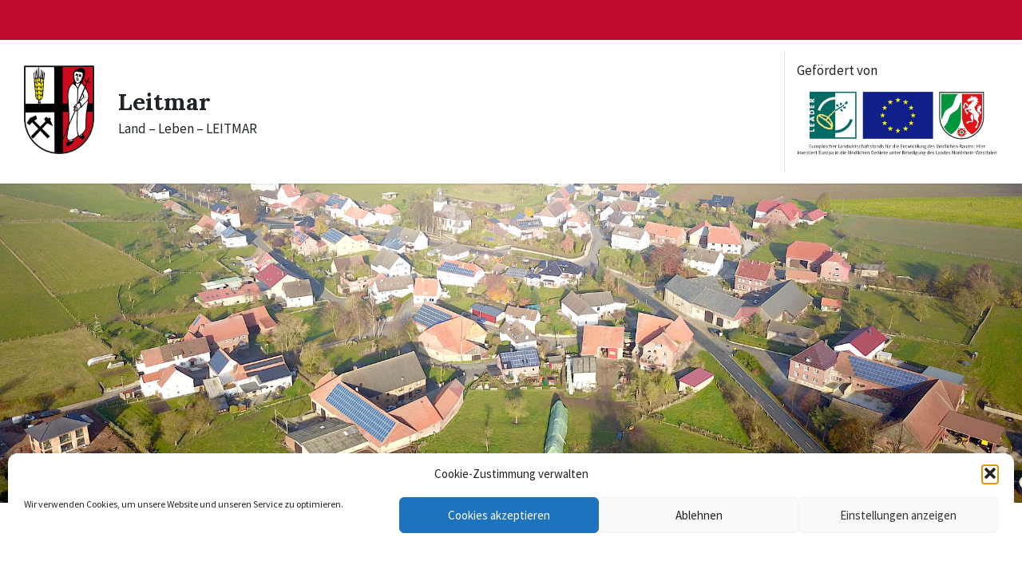

--- FILE ---
content_type: text/html; charset=UTF-8
request_url: https://leitmar.com/veranstaltungs-kategorie/kinder/
body_size: 16484
content:
<!DOCTYPE html>
<html lang="de">
<head>
    <meta http-equiv="Content-Type" content="text/html; charset=UTF-8">
    <meta name="viewport" content="width=device-width, initial-scale=1.0">
    <link rel="pingback" href="https://leitmar.com/xmlrpc.php">
    <title>Kinder &#8211; Leitmar</title>
<meta name='robots' content='max-image-preview:large' />
	<style>img:is([sizes="auto" i], [sizes^="auto," i]) { contain-intrinsic-size: 3000px 1500px }</style>
	
            <script data-no-defer="1" data-ezscrex="false" data-cfasync="false" data-pagespeed-no-defer data-cookieconsent="ignore">
                var ctPublicFunctions = {"_ajax_nonce":"b4b90b0336","_rest_nonce":"99b22e13a6","_ajax_url":"\/wp-admin\/admin-ajax.php","_rest_url":"https:\/\/leitmar.com\/wp-json\/","data__cookies_type":"none","data__ajax_type":"rest","data__bot_detector_enabled":"1","data__frontend_data_log_enabled":1,"cookiePrefix":"","wprocket_detected":false,"host_url":"leitmar.com","text__ee_click_to_select":"Klicke, um die gesamten Daten auszuw\u00e4hlen","text__ee_original_email":"Die vollst\u00e4ndige Adresse lautet","text__ee_got_it":"Verstanden","text__ee_blocked":"Blockiert","text__ee_cannot_connect":"Kann keine Verbindung herstellen","text__ee_cannot_decode":"Kann E-Mail nicht dekodieren. Unbekannter Grund","text__ee_email_decoder":"CleanTalk E-Mail-Decoder","text__ee_wait_for_decoding":"Die Magie ist unterwegs!","text__ee_decoding_process":"Bitte warte einen Moment, w\u00e4hrend wir die Kontaktdaten entschl\u00fcsseln."}
            </script>
        
            <script data-no-defer="1" data-ezscrex="false" data-cfasync="false" data-pagespeed-no-defer data-cookieconsent="ignore">
                var ctPublic = {"_ajax_nonce":"b4b90b0336","settings__forms__check_internal":"0","settings__forms__check_external":"0","settings__forms__force_protection":"0","settings__forms__search_test":"1","settings__data__bot_detector_enabled":"1","settings__sfw__anti_crawler":0,"blog_home":"https:\/\/leitmar.com\/","pixel__setting":"3","pixel__enabled":false,"pixel__url":null,"data__email_check_before_post":"1","data__email_check_exist_post":"1","data__cookies_type":"none","data__key_is_ok":true,"data__visible_fields_required":true,"wl_brandname":"Anti-Spam by CleanTalk","wl_brandname_short":"CleanTalk","ct_checkjs_key":1163396160,"emailEncoderPassKey":"903124489bc3f292a19635239dfe6d68","bot_detector_forms_excluded":"W10=","advancedCacheExists":false,"varnishCacheExists":false,"wc_ajax_add_to_cart":false}
            </script>
        <link rel='dns-prefetch' href='//fd.cleantalk.org' />
<link rel="alternate" type="application/rss+xml" title="Leitmar &raquo; Feed" href="https://leitmar.com/feed/" />
<link rel="alternate" type="application/rss+xml" title="Leitmar &raquo; Kommentar-Feed" href="https://leitmar.com/comments/feed/" />
<link rel="alternate" type="application/rss+xml" title="Leitmar &raquo; Kinder Event Category Feed" href="https://leitmar.com/veranstaltungs-kategorie/kinder/feed/" />
<script type="text/javascript">
/* <![CDATA[ */
window._wpemojiSettings = {"baseUrl":"https:\/\/s.w.org\/images\/core\/emoji\/16.0.1\/72x72\/","ext":".png","svgUrl":"https:\/\/s.w.org\/images\/core\/emoji\/16.0.1\/svg\/","svgExt":".svg","source":{"concatemoji":"https:\/\/leitmar.com\/wp-includes\/js\/wp-emoji-release.min.js?ver=6.8.3"}};
/*! This file is auto-generated */
!function(s,n){var o,i,e;function c(e){try{var t={supportTests:e,timestamp:(new Date).valueOf()};sessionStorage.setItem(o,JSON.stringify(t))}catch(e){}}function p(e,t,n){e.clearRect(0,0,e.canvas.width,e.canvas.height),e.fillText(t,0,0);var t=new Uint32Array(e.getImageData(0,0,e.canvas.width,e.canvas.height).data),a=(e.clearRect(0,0,e.canvas.width,e.canvas.height),e.fillText(n,0,0),new Uint32Array(e.getImageData(0,0,e.canvas.width,e.canvas.height).data));return t.every(function(e,t){return e===a[t]})}function u(e,t){e.clearRect(0,0,e.canvas.width,e.canvas.height),e.fillText(t,0,0);for(var n=e.getImageData(16,16,1,1),a=0;a<n.data.length;a++)if(0!==n.data[a])return!1;return!0}function f(e,t,n,a){switch(t){case"flag":return n(e,"\ud83c\udff3\ufe0f\u200d\u26a7\ufe0f","\ud83c\udff3\ufe0f\u200b\u26a7\ufe0f")?!1:!n(e,"\ud83c\udde8\ud83c\uddf6","\ud83c\udde8\u200b\ud83c\uddf6")&&!n(e,"\ud83c\udff4\udb40\udc67\udb40\udc62\udb40\udc65\udb40\udc6e\udb40\udc67\udb40\udc7f","\ud83c\udff4\u200b\udb40\udc67\u200b\udb40\udc62\u200b\udb40\udc65\u200b\udb40\udc6e\u200b\udb40\udc67\u200b\udb40\udc7f");case"emoji":return!a(e,"\ud83e\udedf")}return!1}function g(e,t,n,a){var r="undefined"!=typeof WorkerGlobalScope&&self instanceof WorkerGlobalScope?new OffscreenCanvas(300,150):s.createElement("canvas"),o=r.getContext("2d",{willReadFrequently:!0}),i=(o.textBaseline="top",o.font="600 32px Arial",{});return e.forEach(function(e){i[e]=t(o,e,n,a)}),i}function t(e){var t=s.createElement("script");t.src=e,t.defer=!0,s.head.appendChild(t)}"undefined"!=typeof Promise&&(o="wpEmojiSettingsSupports",i=["flag","emoji"],n.supports={everything:!0,everythingExceptFlag:!0},e=new Promise(function(e){s.addEventListener("DOMContentLoaded",e,{once:!0})}),new Promise(function(t){var n=function(){try{var e=JSON.parse(sessionStorage.getItem(o));if("object"==typeof e&&"number"==typeof e.timestamp&&(new Date).valueOf()<e.timestamp+604800&&"object"==typeof e.supportTests)return e.supportTests}catch(e){}return null}();if(!n){if("undefined"!=typeof Worker&&"undefined"!=typeof OffscreenCanvas&&"undefined"!=typeof URL&&URL.createObjectURL&&"undefined"!=typeof Blob)try{var e="postMessage("+g.toString()+"("+[JSON.stringify(i),f.toString(),p.toString(),u.toString()].join(",")+"));",a=new Blob([e],{type:"text/javascript"}),r=new Worker(URL.createObjectURL(a),{name:"wpTestEmojiSupports"});return void(r.onmessage=function(e){c(n=e.data),r.terminate(),t(n)})}catch(e){}c(n=g(i,f,p,u))}t(n)}).then(function(e){for(var t in e)n.supports[t]=e[t],n.supports.everything=n.supports.everything&&n.supports[t],"flag"!==t&&(n.supports.everythingExceptFlag=n.supports.everythingExceptFlag&&n.supports[t]);n.supports.everythingExceptFlag=n.supports.everythingExceptFlag&&!n.supports.flag,n.DOMReady=!1,n.readyCallback=function(){n.DOMReady=!0}}).then(function(){return e}).then(function(){var e;n.supports.everything||(n.readyCallback(),(e=n.source||{}).concatemoji?t(e.concatemoji):e.wpemoji&&e.twemoji&&(t(e.twemoji),t(e.wpemoji)))}))}((window,document),window._wpemojiSettings);
/* ]]> */
</script>
<link rel='stylesheet' id='outdooractive_gutenberg_style-css' href='https://leitmar.com/wp-content/plugins/outdooractive-embed/Gutenberg/gutenberg.css?ver=6.8.3' type='text/css' media='all' />
<style id='wp-emoji-styles-inline-css' type='text/css'>

	img.wp-smiley, img.emoji {
		display: inline !important;
		border: none !important;
		box-shadow: none !important;
		height: 1em !important;
		width: 1em !important;
		margin: 0 0.07em !important;
		vertical-align: -0.1em !important;
		background: none !important;
		padding: 0 !important;
	}
</style>
<link rel='stylesheet' id='wp-block-library-css' href='https://leitmar.com/wp-includes/css/dist/block-library/style.min.css?ver=6.8.3' type='text/css' media='all' />
<style id='classic-theme-styles-inline-css' type='text/css'>
/*! This file is auto-generated */
.wp-block-button__link{color:#fff;background-color:#32373c;border-radius:9999px;box-shadow:none;text-decoration:none;padding:calc(.667em + 2px) calc(1.333em + 2px);font-size:1.125em}.wp-block-file__button{background:#32373c;color:#fff;text-decoration:none}
</style>
<style id='global-styles-inline-css' type='text/css'>
:root{--wp--preset--aspect-ratio--square: 1;--wp--preset--aspect-ratio--4-3: 4/3;--wp--preset--aspect-ratio--3-4: 3/4;--wp--preset--aspect-ratio--3-2: 3/2;--wp--preset--aspect-ratio--2-3: 2/3;--wp--preset--aspect-ratio--16-9: 16/9;--wp--preset--aspect-ratio--9-16: 9/16;--wp--preset--color--black: #000000;--wp--preset--color--cyan-bluish-gray: #abb8c3;--wp--preset--color--white: #ffffff;--wp--preset--color--pale-pink: #f78da7;--wp--preset--color--vivid-red: #cf2e2e;--wp--preset--color--luminous-vivid-orange: #ff6900;--wp--preset--color--luminous-vivid-amber: #fcb900;--wp--preset--color--light-green-cyan: #7bdcb5;--wp--preset--color--vivid-green-cyan: #00d084;--wp--preset--color--pale-cyan-blue: #8ed1fc;--wp--preset--color--vivid-cyan-blue: #0693e3;--wp--preset--color--vivid-purple: #9b51e0;--wp--preset--gradient--vivid-cyan-blue-to-vivid-purple: linear-gradient(135deg,rgba(6,147,227,1) 0%,rgb(155,81,224) 100%);--wp--preset--gradient--light-green-cyan-to-vivid-green-cyan: linear-gradient(135deg,rgb(122,220,180) 0%,rgb(0,208,130) 100%);--wp--preset--gradient--luminous-vivid-amber-to-luminous-vivid-orange: linear-gradient(135deg,rgba(252,185,0,1) 0%,rgba(255,105,0,1) 100%);--wp--preset--gradient--luminous-vivid-orange-to-vivid-red: linear-gradient(135deg,rgba(255,105,0,1) 0%,rgb(207,46,46) 100%);--wp--preset--gradient--very-light-gray-to-cyan-bluish-gray: linear-gradient(135deg,rgb(238,238,238) 0%,rgb(169,184,195) 100%);--wp--preset--gradient--cool-to-warm-spectrum: linear-gradient(135deg,rgb(74,234,220) 0%,rgb(151,120,209) 20%,rgb(207,42,186) 40%,rgb(238,44,130) 60%,rgb(251,105,98) 80%,rgb(254,248,76) 100%);--wp--preset--gradient--blush-light-purple: linear-gradient(135deg,rgb(255,206,236) 0%,rgb(152,150,240) 100%);--wp--preset--gradient--blush-bordeaux: linear-gradient(135deg,rgb(254,205,165) 0%,rgb(254,45,45) 50%,rgb(107,0,62) 100%);--wp--preset--gradient--luminous-dusk: linear-gradient(135deg,rgb(255,203,112) 0%,rgb(199,81,192) 50%,rgb(65,88,208) 100%);--wp--preset--gradient--pale-ocean: linear-gradient(135deg,rgb(255,245,203) 0%,rgb(182,227,212) 50%,rgb(51,167,181) 100%);--wp--preset--gradient--electric-grass: linear-gradient(135deg,rgb(202,248,128) 0%,rgb(113,206,126) 100%);--wp--preset--gradient--midnight: linear-gradient(135deg,rgb(2,3,129) 0%,rgb(40,116,252) 100%);--wp--preset--font-size--small: 13px;--wp--preset--font-size--medium: 20px;--wp--preset--font-size--large: 36px;--wp--preset--font-size--x-large: 42px;--wp--preset--spacing--20: 0.44rem;--wp--preset--spacing--30: 0.67rem;--wp--preset--spacing--40: 1rem;--wp--preset--spacing--50: 1.5rem;--wp--preset--spacing--60: 2.25rem;--wp--preset--spacing--70: 3.38rem;--wp--preset--spacing--80: 5.06rem;--wp--preset--shadow--natural: 6px 6px 9px rgba(0, 0, 0, 0.2);--wp--preset--shadow--deep: 12px 12px 50px rgba(0, 0, 0, 0.4);--wp--preset--shadow--sharp: 6px 6px 0px rgba(0, 0, 0, 0.2);--wp--preset--shadow--outlined: 6px 6px 0px -3px rgba(255, 255, 255, 1), 6px 6px rgba(0, 0, 0, 1);--wp--preset--shadow--crisp: 6px 6px 0px rgba(0, 0, 0, 1);}:where(.is-layout-flex){gap: 0.5em;}:where(.is-layout-grid){gap: 0.5em;}body .is-layout-flex{display: flex;}.is-layout-flex{flex-wrap: wrap;align-items: center;}.is-layout-flex > :is(*, div){margin: 0;}body .is-layout-grid{display: grid;}.is-layout-grid > :is(*, div){margin: 0;}:where(.wp-block-columns.is-layout-flex){gap: 2em;}:where(.wp-block-columns.is-layout-grid){gap: 2em;}:where(.wp-block-post-template.is-layout-flex){gap: 1.25em;}:where(.wp-block-post-template.is-layout-grid){gap: 1.25em;}.has-black-color{color: var(--wp--preset--color--black) !important;}.has-cyan-bluish-gray-color{color: var(--wp--preset--color--cyan-bluish-gray) !important;}.has-white-color{color: var(--wp--preset--color--white) !important;}.has-pale-pink-color{color: var(--wp--preset--color--pale-pink) !important;}.has-vivid-red-color{color: var(--wp--preset--color--vivid-red) !important;}.has-luminous-vivid-orange-color{color: var(--wp--preset--color--luminous-vivid-orange) !important;}.has-luminous-vivid-amber-color{color: var(--wp--preset--color--luminous-vivid-amber) !important;}.has-light-green-cyan-color{color: var(--wp--preset--color--light-green-cyan) !important;}.has-vivid-green-cyan-color{color: var(--wp--preset--color--vivid-green-cyan) !important;}.has-pale-cyan-blue-color{color: var(--wp--preset--color--pale-cyan-blue) !important;}.has-vivid-cyan-blue-color{color: var(--wp--preset--color--vivid-cyan-blue) !important;}.has-vivid-purple-color{color: var(--wp--preset--color--vivid-purple) !important;}.has-black-background-color{background-color: var(--wp--preset--color--black) !important;}.has-cyan-bluish-gray-background-color{background-color: var(--wp--preset--color--cyan-bluish-gray) !important;}.has-white-background-color{background-color: var(--wp--preset--color--white) !important;}.has-pale-pink-background-color{background-color: var(--wp--preset--color--pale-pink) !important;}.has-vivid-red-background-color{background-color: var(--wp--preset--color--vivid-red) !important;}.has-luminous-vivid-orange-background-color{background-color: var(--wp--preset--color--luminous-vivid-orange) !important;}.has-luminous-vivid-amber-background-color{background-color: var(--wp--preset--color--luminous-vivid-amber) !important;}.has-light-green-cyan-background-color{background-color: var(--wp--preset--color--light-green-cyan) !important;}.has-vivid-green-cyan-background-color{background-color: var(--wp--preset--color--vivid-green-cyan) !important;}.has-pale-cyan-blue-background-color{background-color: var(--wp--preset--color--pale-cyan-blue) !important;}.has-vivid-cyan-blue-background-color{background-color: var(--wp--preset--color--vivid-cyan-blue) !important;}.has-vivid-purple-background-color{background-color: var(--wp--preset--color--vivid-purple) !important;}.has-black-border-color{border-color: var(--wp--preset--color--black) !important;}.has-cyan-bluish-gray-border-color{border-color: var(--wp--preset--color--cyan-bluish-gray) !important;}.has-white-border-color{border-color: var(--wp--preset--color--white) !important;}.has-pale-pink-border-color{border-color: var(--wp--preset--color--pale-pink) !important;}.has-vivid-red-border-color{border-color: var(--wp--preset--color--vivid-red) !important;}.has-luminous-vivid-orange-border-color{border-color: var(--wp--preset--color--luminous-vivid-orange) !important;}.has-luminous-vivid-amber-border-color{border-color: var(--wp--preset--color--luminous-vivid-amber) !important;}.has-light-green-cyan-border-color{border-color: var(--wp--preset--color--light-green-cyan) !important;}.has-vivid-green-cyan-border-color{border-color: var(--wp--preset--color--vivid-green-cyan) !important;}.has-pale-cyan-blue-border-color{border-color: var(--wp--preset--color--pale-cyan-blue) !important;}.has-vivid-cyan-blue-border-color{border-color: var(--wp--preset--color--vivid-cyan-blue) !important;}.has-vivid-purple-border-color{border-color: var(--wp--preset--color--vivid-purple) !important;}.has-vivid-cyan-blue-to-vivid-purple-gradient-background{background: var(--wp--preset--gradient--vivid-cyan-blue-to-vivid-purple) !important;}.has-light-green-cyan-to-vivid-green-cyan-gradient-background{background: var(--wp--preset--gradient--light-green-cyan-to-vivid-green-cyan) !important;}.has-luminous-vivid-amber-to-luminous-vivid-orange-gradient-background{background: var(--wp--preset--gradient--luminous-vivid-amber-to-luminous-vivid-orange) !important;}.has-luminous-vivid-orange-to-vivid-red-gradient-background{background: var(--wp--preset--gradient--luminous-vivid-orange-to-vivid-red) !important;}.has-very-light-gray-to-cyan-bluish-gray-gradient-background{background: var(--wp--preset--gradient--very-light-gray-to-cyan-bluish-gray) !important;}.has-cool-to-warm-spectrum-gradient-background{background: var(--wp--preset--gradient--cool-to-warm-spectrum) !important;}.has-blush-light-purple-gradient-background{background: var(--wp--preset--gradient--blush-light-purple) !important;}.has-blush-bordeaux-gradient-background{background: var(--wp--preset--gradient--blush-bordeaux) !important;}.has-luminous-dusk-gradient-background{background: var(--wp--preset--gradient--luminous-dusk) !important;}.has-pale-ocean-gradient-background{background: var(--wp--preset--gradient--pale-ocean) !important;}.has-electric-grass-gradient-background{background: var(--wp--preset--gradient--electric-grass) !important;}.has-midnight-gradient-background{background: var(--wp--preset--gradient--midnight) !important;}.has-small-font-size{font-size: var(--wp--preset--font-size--small) !important;}.has-medium-font-size{font-size: var(--wp--preset--font-size--medium) !important;}.has-large-font-size{font-size: var(--wp--preset--font-size--large) !important;}.has-x-large-font-size{font-size: var(--wp--preset--font-size--x-large) !important;}
:where(.wp-block-post-template.is-layout-flex){gap: 1.25em;}:where(.wp-block-post-template.is-layout-grid){gap: 1.25em;}
:where(.wp-block-columns.is-layout-flex){gap: 2em;}:where(.wp-block-columns.is-layout-grid){gap: 2em;}
:root :where(.wp-block-pullquote){font-size: 1.5em;line-height: 1.6;}
</style>
<link rel='stylesheet' id='cleantalk-public-css-css' href='https://leitmar.com/wp-content/plugins/cleantalk-spam-protect/css/cleantalk-public.min.css?ver=6.68_1764260150' type='text/css' media='all' />
<link rel='stylesheet' id='cleantalk-email-decoder-css-css' href='https://leitmar.com/wp-content/plugins/cleantalk-spam-protect/css/cleantalk-email-decoder.min.css?ver=6.68_1764260150' type='text/css' media='all' />
<link rel='stylesheet' id='contact-form-7-css' href='https://leitmar.com/wp-content/plugins/contact-form-7/includes/css/styles.css?ver=6.1.3' type='text/css' media='all' />
<link rel='stylesheet' id='wpbs-style-css' href='https://leitmar.com/wp-content/plugins/wp-booking-system-premium/assets/css/style-front-end.min.css?ver=5.8.19' type='text/css' media='all' />
<link rel='stylesheet' id='wpbs-style-form-css' href='https://leitmar.com/wp-content/plugins/wp-booking-system-premium/assets/css/style-front-end-form.min.css?ver=5.8.19' type='text/css' media='all' />
<link rel='stylesheet' id='cmplz-general-css' href='https://leitmar.com/wp-content/plugins/complianz-gdpr/assets/css/cookieblocker.min.css?ver=1764260157' type='text/css' media='all' />
<link rel='stylesheet' id='lsvr-pressville-main-style-css' href='https://leitmar.com/wp-content/themes/pressville/style.css?ver=2.6.10' type='text/css' media='all' />
<link rel='stylesheet' id='lsvr-pressville-general-style-css' href='https://leitmar.com/wp-content/themes/pressville/assets/css/general.css?ver=2.6.10' type='text/css' media='all' />
<style id='lsvr-pressville-general-style-inline-css' type='text/css'>
@media ( min-width: 1200px ) { .header-titlebar__logo { max-width: unset; width: 88px; } }
@media ( min-width: 1200px ) { .header-titlebar__logo-image { width: 88px; } }
body, input, textarea, select, button, .is-primary-font, #cancel-comment-reply-link, .lsvr_listing-map__infobox { font-family: 'Source Sans Pro', Arial, sans-serif; }
html, body { font-size: 17px; }
h1, h2, h3, h4, blockquote, .is-secondary-font, .header-menu-primary__item--megamenu .header-menu-primary__item-link--level-1 { font-family: 'Lora', Arial, sans-serif; }
@media ( min-width: 1200px ) { .header-titlebar__logo { max-width: 88px; } } .header-titlebar__logo { max-width: 88px; }
</style>
<link rel='stylesheet' id='lsvr-pressville-child-style-css' href='https://leitmar.com/wp-content/themes/pressville-child/style.css?ver=1.0.3' type='text/css' media='all' />
<link rel='stylesheet' id='lsvr-pressville-google-fonts-css' href='//proxy.infra.prod.landkreise.digital/fonts/css?family=Source+Sans+Pro%3A400%2C400italic%2C600%2C600italic%2C700%2C700italic%7CLora%3A400%2C400italic%2C700%2C700italic&#038;ver=6.8.3' type='text/css' media='all' />
<link rel='stylesheet' id='lsvr-pressville-color-scheme-css' href='https://leitmar.com/wp-content/themes/pressville/assets/css/skins/blue-orange.css?ver=2.6.10' type='text/css' media='all' />
<style id='lsvr-pressville-color-scheme-inline-css' type='text/css'>
body { color: #545e69; }a { color: #2a7a25; }abbr { border-color: #545e69; }input, select, textarea { color: #545e69; }.c-alert-message { background-color: rgba( 42, 122, 37, 0.25 ); }.c-alert-message:before { color: #2a7a25; }.c-arrow-button__icon { color: #bf0b2c; }.c-button { color: #2a7a25; border-color: rgba( 42, 122, 37, 0.6 ); }.c-button:hover { border-color: #2a7a25; }.c-button:active { border-color: rgba( 42, 122, 37, 0.5 ); }.c-search-form__button { color: #bf0b2c; }.header-topbar { background-color: #bf0b2c; }@media ( min-width: 992px ) {.header-menu-primary__item-link--level-0 { color: #545e69; }.current-menu-ancestor .header-menu-primary__item-link--level-0,.current-menu-item .header-menu-primary__item-link--level-0 { color: #2a7a25; }.current-menu-ancestor .header-menu-primary__item-link--level-0:before,.current-menu-item .header-menu-primary__item-link--level-0:before { background-color: #2a7a25; }.header-menu-primary__item--dropdown .header-menu-primary__item-link { color: #545e69; }.header-menu-primary__item--dropdown .header-menu-primary__item-link:hover { color: #2a7a25; }.header-menu-primary__item--dropdown .header-menu-primary__item--level-1.current-menu-ancestor > .header-menu-primary__item-link,.header-menu-primary__item--dropdown .current-menu-item > .header-menu-primary__item-link { background-color: rgba( 42, 122, 37, 0.2 ); }.header-menu-primary__item--megamenu .header-menu-primary__item-link { color: #545e69; }.header-menu-primary__item--megamenu .header-menu-primary__item-link:hover { color: #2a7a25; }.header-menu-primary__item--megamenu .header-menu-primary__item-link--level-1 { color: #bf0b2c; }.header-menu-primary__item--megamenu .header-menu-primary__submenu--level-1 .current-menu-item > .header-menu-primary__item-link { background-color: rgba( 42, 122, 37, 0.2 ); }}.header-search__toggle { background-color: #2a7a25; }.header-search__submit { color: #bf0b2c; }.header-search__filter-label--active { background-color: #2a7a25; }.header-languages-mobile__item--active .header-languages-mobile__item-link { color: #2a7a25; }.header-languages-mobile__toggle { background-color: #2a7a25; }.header-languages-mobile__toggle:before { border-bottom-color: #2a7a25; }.header-mobile-toggle { background-color: #bf0b2c; }.post-archive-categories__icon { color: #2a7a25; }.post-archive-categories__item:before { background-color: #545e69; }.post-archive-categories__item-link { color: #bf0b2c; }.post-archive-filter__option--datepicker:after { color: #bf0b2c; }.post-archive-filter__submit-button { background-color: #2a7a25; }.post-archive-filter__reset-button { color: #bf0b2c; }.post__category-link,.post__meta-author-link,.post__meta-location .post__location-link { color: #2a7a25; }.post-password-form input[type="submit"] { background-color: #bf0b2c; }.post__tags .post__term-link { color: #bf0b2c; border-color: rgba( 191, 11, 44, 0.4 ); }.post__tags .post__term-link:hover { background-color: #bf0b2c; }.post-comments__list .comment-reply-link { color: #2a7a25; border-color: rgba( 42, 122, 37, 0.6 ); }.post-comments__list .comment-reply-link:hover { border-color: #2a7a25; }.post-comments__list .comment-reply-link:active { border-color: rgba( 42, 122, 37, 0.5 ); }.comment-form .submit { background-color: #bf0b2c; }.post-pagination__item-link,.post-pagination__number-link { color: #bf0b2c; }.post-pagination__number-link:hover { background-color: #2a7a25;  }.navigation.pagination a { color: #bf0b2c; }.navigation.pagination .page-numbers.current,.navigation.pagination .page-numbers:not( .next ):not( .prev ):not( .dots ):hover { background-color: #2a7a25; }.blog-post-archive .post__title-link { color: #bf0b2c; }.blog-post-archive--grid .post__categories-link { color: rgba( 191, 11, 44, 0.8 ); }.blog-post-archive--grid .has-post-thumbnail:hover .post__bg { background-color: rgba( 42, 122, 37, 0.65 ); }.lsvr_listing-map__infobox-title-link { color: #bf0b2c; }.lsvr_listing-map__marker-inner { background-color: #bf0b2c; border-color: #bf0b2c; }.lsvr_listing-map__marker-inner:before { border-top-color: #bf0b2c; }.lsvr_listing-post-archive--default .post__title-link { color: #bf0b2c; }.lsvr_listing-post-archive--grid  .post__meta { background-color: rgba( 42, 122, 37, 0.9 ); }.lsvr_listing-post-single .post__social-link:hover { background-color: #2a7a25; }.lsvr_listing-post-single .post__contact-item-icon:before { color: #2a7a25; }.lsvr_listing-post-single .post__contact-item a { color: #bf0b2c; }.lsvr_listing-post-single .post__addressmap { background-color: #2a7a25; }.lsvr_listing-post-single .post__address:before { color: #2a7a25; }.lsvr_event-post-archive--default .post__title-link { color: #bf0b2c; }.lsvr_event-post-archive--grid .post__date { background-color: rgba( 42, 122, 37, 0.9 ); }.lsvr_event-post-archive--grid .post.has-post-thumbnail:hover .post__bg { background-color: rgba( 42, 122, 37, 0.4 ); }.lsvr_event-post-archive--timeline .post__inner:before { background-color: #2a7a25; }.lsvr_event-post-archive--timeline .post__title-link { color: #bf0b2c; }.lsvr_event-post-single .post__status { background-color: rgba( 42, 122, 37, 0.2 ); }.lsvr_event-post-single .post__status:before { color: rgba( 42, 122, 37, 0.4 ); }.lsvr_event-post-single .post__info-item-icon:before { color: #2a7a25; }.lsvr_gallery-post-archive--default .post__title-link { color: #bf0b2c; }.lsvr_gallery-post-archive--grid .post:hover .post__bg { background-color: rgba( 42, 122, 37, 0.4 ); }.lsvr_document-post-archive--default .post__title-link { color: #bf0b2c; }.lsvr_document-post-archive--categorized-attachments .post-tree__item-icon--folder { color: #bf0b2c; }.lsvr_document-post-archive--categorized-attachments .post-tree__item-toggle-icon { color: #bf0b2c; }.lsvr_document-post-single .post__meta-item:before { color: #2a7a25; }.lsvr_person-post-page .post__social-link:hover { background-color: #2a7a25; }.lsvr_person-post-page .post__contact-item-icon { color: #2a7a25; }.lsvr_person-post-page .post__contact-item > a { color: #bf0b2c; }.lsvr_person-post-archive .post__title-link { color: #bf0b2c; }.lsvr_person-post-archive .post__subtitle { color: #2a7a25; }.lsvr_person-post-single .post__subtitle { color: #2a7a25; }.search-results-page__item-title-link { color: #bf0b2c; }.back-to-top__link { background-color: #2a7a25; }.widget__title { color: #545e69; }.widget__more-link { color: #2a7a25; border-color: rgba( 42, 122, 37, 0.6 ); }.widget__more-link:hover { border-color: rgba( 42, 122, 37, 1 ); }.widget__more-link:active { border-color: rgba( 42, 122, 37, 0.5 ); }.lsvr-pressville-weather-widget__time-title,.lsvr-pressville-weather-widget__weather-item-title { color: #bf0b2c; }.lsvr-pressville-weather-widget__weather-item-icon { color: #2a7a25; }.lsvr-post-featured-widget__title-link { color: #bf0b2c; }.lsvr-post-featured-widget__category-link { color: #2a7a25; }.lsvr_notice-list-widget__item-title-link { color: #bf0b2c; }.lsvr_notice-list-widget__item-category-link { color: #2a7a25; }.lsvr_listing-list-widget__item-title-link { color: #bf0b2c; }.lsvr_listing-featured-widget__title-link { color: #bf0b2c; }.lsvr_event-list-widget__item-title-link { color: #bf0b2c; }.lsvr_event-list-widget__item-date-month { background-color: #bf0b2c; }.lsvr_event-calendar-widget__nav-btn { color: #bf0b2c; }.lsvr_event-calendar-widget__day--has-events > .lsvr_event-calendar-widget__day-cell:after { background-color: #2a7a25; }.lsvr_event-calendar-widget__day--current > .lsvr_event-calendar-widget__day-cell { color: #bf0b2c; }.lsvr_event-featured-widget__title-link { color: #bf0b2c; }.lsvr_event-filter-widget__option--datepicker:after { color: #bf0b2c; }.lsvr_event-filter-widget__submit-button { background-color: #2a7a25; }.lsvr_gallery-list-widget__item-title-link { color: #bf0b2c; }.lsvr_gallery-featured-widget__title-link { color: #bf0b2c; }.lsvr_document-list-widget__item-title-link { color: #bf0b2c; }.lsvr_document-featured-widget__title-link { color: #bf0b2c; }.lsvr_person-list-widget__item-title-link { color: #bf0b2c; }.lsvr_person-list-widget__item-subtitle { color: #2a7a25; }.lsvr_person-list-widget__item-social-link:hover { background-color: #2a7a25; }.lsvr_person-featured-widget__title-link { color: #bf0b2c; }.lsvr_person-featured-widget__subtitle { color: #2a7a25; }.lsvr_person-featured-widget__social-link:hover { background-color: #2a7a25; }.widget_display_search .button { color: #2a7a25; border-color: rgba( 42, 122, 37, 0.6 ); }.widget_display_search .button:hover { border-color: #2a7a25; }.widget_display_search .button:active { border-color: rgba( 42, 122, 37, 0.5 ); }.bbp_widget_login .bbp-submit-wrapper .button { color: #2a7a25; border-color: rgba( 42, 122, 37, 0.6 ); }.bbp_widget_login .bbp-submit-wrapper .button:hover { border-color: #2a7a25; }.bbp_widget_login .bbp-submit-wrapper .button:active { border-color: rgba( 42, 122, 37, 0.5 ); }.lsvr-pressville-post-grid__post-event-date { background-color: rgba( 42, 122, 37, 0.9 ); }.lsvr-pressville-post-grid__post-badge { background-color: rgba( 42, 122, 37, 0.9 ); }.lsvr-pressville-post-grid__post.has-post-thumbnail:hover .lsvr-pressville-post-grid__post-bg { background-color: rgba( 42, 122, 37, 0.5 ); }.lsvr-pressville-sitemap__item-link--level-0 { color: #bf0b2c; }.lsvr-pressville-sitemap__toggle { color: #2a7a25; }.lsvr-button { color: #2a7a25; border-color: rgba( 42, 122, 37, 0.6 ); }.lsvr-button:hover { border-color: #2a7a25; }.lsvr-button:active { border-color: rgba( 42, 122, 37, 0.5 ); }.lsvr-cta__button-link { color: #2a7a25; border-color: rgba( 42, 122, 37, 0.6 ); }.lsvr-cta__button-link:hover { border-color: #2a7a25; }.lsvr-cta__button-link:active { border-color: rgba( 42, 122, 37, 0.5 ); }.lsvr-pricing-table__title { background-color: #2a7a25; }.lsvr-pricing-table__price-value { color: #bf0b2c; }.lsvr-pricing-table__button-link { color: #2a7a25; border-color: rgba( 42, 122, 37, 0.6 ); }.lsvr-pricing-table__button-link:hover { border-color: #2a7a25; }.lsvr-pricing-table__button-link:active { border-color: rgba( 42, 122, 37, 0.5 ); }.lsvr-counter__number { color: #bf0b2c; }.lsvr-feature__icon { color: #bf0b2c; }.lsvr-progress-bar__bar-inner { background-color: #bf0b2c; }.bbp-submit-wrapper button { border-color: #bf0b2c; background-color: #bf0b2c; }div.bbp-template-notice,div.bbp-template-notice.info { background-color: rgba( 42, 122, 37, 0.25 ); }div.bbp-template-notice:before,div.bbp-template-notice.info:before { color: #2a7a25; }div.bbp-template-notice p { color: #545e69; }div.bbp-template-notice a { color: #2a7a25; }div.bbp-template-notice a:hover { color: #2a7a25; }#bbpress-forums .bbp-reply-content #subscription-toggle a { color: #bf0b2c; }#bbpress-forums .bbp-pagination-links .page-numbers.current { background-color: #bf0b2c; }#bbpress-forums #bbp-your-profile fieldset input,#bbpress-forums #bbp-your-profile fieldset textarea { color: #545e69; }#bbpress-forums #bbp-your-profile #bbp_user_edit_submit { border-color: #bf0b2c; background-color: #bf0b2c; }.lsvr-datepicker .ui-datepicker-prev,.lsvr-datepicker .ui-datepicker-next { color: #bf0b2c; }.lsvr-datepicker th { color: #2a7a25; }.lsvr-datepicker td a { color: #545e69; }.lsvr-datepicker .ui-state-active { color: #bf0b2c; }@media ( max-width: 991px ) {.header-topbar { background-color: #f6f5f5; }.header-menu-secondary__list a { color: #bf0b2c; }.header-menu-primary__item-link { color: #545e69; }.header-menu-primary__item-link--level-0 { color: #545e69; }.header-menu-primary__submenu-toggle-icon--active { color: #2a7a25; }}
</style>
<script type="text/javascript" src="https://leitmar.com/wp-content/plugins/cleantalk-spam-protect/js/apbct-public-bundle.min.js?ver=6.68_1764260150" id="apbct-public-bundle.min-js-js"></script>
<script type="text/javascript" src="https://fd.cleantalk.org/ct-bot-detector-wrapper.js?ver=6.68" id="ct_bot_detector-js" defer="defer" data-wp-strategy="defer"></script>
<script type="text/javascript" src="https://leitmar.com/wp-includes/js/jquery/jquery.min.js?ver=3.7.1" id="jquery-core-js"></script>
<script type="text/javascript" src="https://leitmar.com/wp-includes/js/jquery/jquery-migrate.min.js?ver=3.4.1" id="jquery-migrate-js"></script>
<script type="text/javascript" id="lsvr-events-scripts-js-extra">
/* <![CDATA[ */
var lsvr_events_ajax_var = {"url":"https:\/\/leitmar.com\/wp-admin\/admin-ajax.php","nonce":"15bd366002"};
/* ]]> */
</script>
<script type="text/javascript" src="https://leitmar.com/wp-content/plugins/lsvr-events/assets/js/lsvr-events.min.js?ver=1.9.6" id="lsvr-events-scripts-js"></script>
<script type="text/javascript" id="lsvr-pressville-toolkit-weather-widget-js-extra">
/* <![CDATA[ */
var lsvr_pressville_toolkit_ajax_weather_widget_var = {"url":"https:\/\/leitmar.com\/wp-admin\/admin-ajax.php","nonce":"1138ec4d78"};
/* ]]> */
</script>
<script type="text/javascript" src="https://leitmar.com/wp-content/plugins/lsvr-pressville-toolkit/assets/js/lsvr-pressville-toolkit-weather-widget.min.js?ver=1.9.8" id="lsvr-pressville-toolkit-weather-widget-js"></script>
<script></script><link rel="https://api.w.org/" href="https://leitmar.com/wp-json/" /><link rel="alternate" title="JSON" type="application/json" href="https://leitmar.com/wp-json/wp/v2/lsvr_event_cat/201" /><link rel="EditURI" type="application/rsd+xml" title="RSD" href="https://leitmar.com/xmlrpc.php?rsd" />
<meta name="generator" content="WordPress 6.8.3" />
<style type="text/css"></style>			<style>.cmplz-hidden {
					display: none !important;
				}</style><!-- Analytics by WP Statistics - https://wp-statistics.com -->
<meta name="generator" content="Powered by WPBakery Page Builder - drag and drop page builder for WordPress."/>
<link rel="icon" href="https://leitmar.com/wp-content/uploads/sites/18/2022/02/cropped-cropped-leitmar-2-32x32.png" sizes="32x32" />
<link rel="icon" href="https://leitmar.com/wp-content/uploads/sites/18/2022/02/cropped-cropped-leitmar-2-192x192.png" sizes="192x192" />
<link rel="apple-touch-icon" href="https://leitmar.com/wp-content/uploads/sites/18/2022/02/cropped-cropped-leitmar-2-180x180.png" />
<meta name="msapplication-TileImage" content="https://leitmar.com/wp-content/uploads/sites/18/2022/02/cropped-cropped-leitmar-2-270x270.png" />
<noscript><style> .wpb_animate_when_almost_visible { opacity: 1; }</style></noscript></head>

<body data-cmplz=1 class="archive tax-lsvr_event_cat term-kinder term-201 wp-custom-logo wp-theme-pressville wp-child-theme-pressville-child lsvr-accessibility wpb-js-composer js-comp-ver-8.7.2 vc_responsive">

	

	<!-- WRAPPER : begin -->
	<div id="wrapper">
		
		
		
	<a href="#main" class="accessibility-link accessibility-link--skip-to-content screen-reader-text">Skip to content</a>

			<a href="#header-menu-primary" class="accessibility-link accessibility-link--skip-to-nav screen-reader-text">Skip to main navigation</a>
	
	<a href="#footer" class="accessibility-link accessibility-link--skip-to-footer screen-reader-text">Skip to footer</a>


		
		<!-- HEADER : begin -->
		<header id="header">
			<div class="header__inner">
		
				
				
				
				<!-- HEADER TITLEBAR : begin -->
<div  class="header-titlebar header-titlebar--has-topbar header-titlebar--has-background header-titlebar--has-logo">
    <div class="dd-topbar-wrapper">
        
	<!-- HEADER TOPBAR WRAPPER : begin -->
	<div class="header-topbar__wrapper">
		<div class="lsvr-container">

			
			<!-- HEADER TOPBAR : begin -->
			<div class="header-topbar">
				<div class="header-topbar__inner">

					
					
	<!-- SECONDARY HEADER MENU : begin -->
	<nav class="header-menu-secondary"

					 aria-label="Sekundäres Menü"
		>

	    
	</nav>
	<!-- SECONDARY HEADER MENU : end -->


					
					
					
				</div>
			</div>
			<!-- HEADER TOPBAR : end -->

			
		</div>
	</div>
	<!-- HEADER TOPBAR WRAPPER : end -->

    </div>
    <div class="header-titlebar__inner">
        <div class="lsvr-container">
            
            
	<!-- HEADER BRANDING : begin -->
	<div class="header-titlebar__logo">
		<a href="https://leitmar.com/" class="header-titlebar__logo-link"
			aria-label="Site logo">
			<img src="https://leitmar.com/wp-content/uploads/sites/18/2022/02/cropped-leitmar-2.png"
				class="header-titlebar__logo-image"
				alt="Leitmar">
		</a>
	</div>
	<!-- HEADER BRANDING : end -->


            
            <div class="header-titlebar__text">

                
                <p class="header-titlebar__title header-titlebar__title--subpage is-secondary-font">
                    <a href="https://leitmar.com/" class="header-titlebar__title-link">
                        Leitmar                    </a>
                </p>

                
                
                <p class="header-titlebar__description">Land  &#8211; Leben &#8211;  LEITMAR</p>

                
            </div>

            
            						<div class="header-titlebar__sps">
							<div class="header-titlebar__sps-inner">
								<p>Gefördert von</p>
								<img class="sps-logo" src="https://leitmar.com/wp-content/themes/pressville-child/assets/img/leadernrw.jpg" alt="LEADERNRW" width="252" height="116" />
							</div>
						</div>
					
        </div>
    </div>

    
	<!-- HEADER TITLEBAR BACKGROUND : begin -->
	<div class="header-titlebar__background header-titlebar__background--align-center header-titlebar__background--slideshow-home"
		data-slideshow-speed="10">

		
			
				<div class="header-titlebar__background-image header-titlebar__background-image--default"
					style="background-image: url('https://leitmar.digitaledoerfer-suedwestfalen.de/wp-content/uploads/sites/18/2022/04/DJI_0631.jpg'); "></div>

			
		
	</div>
	<!-- HEADER TITLEBAR BACKGROUND : end -->


<span class="header-titlebar__overlay"  style="opacity: 0.7;filter: alpha(opacity=0.7);"></span>
</div>
<!-- HEADER TITLEBAR : end -->
				
				<!-- HEADER MOBILE TOGGLE : begin -->
<button id="header-mobile-toggle" type="button"
	class="header-mobile-toggle" title="Expand menu"
	aria-controls="header__navgroup"
    aria-haspopup="true"
    aria-expanded="false"
	data-label-expand-popup="Expand menu"
    data-label-collapse-popup="Collapse menu">
	Menu	<span class="header-mobile-toggle__icon1" aria-hidden="true"></span>
	<span class="header-mobile-toggle__icon2" aria-hidden="true"></span>
</button>
<!-- HEADER MOBILE TOGGLE : end -->
				
				<!-- HEADER NAV GROUP : begin -->
				<div id="header__navgroup" class="header__navgroup"
					data-aria-labelledby="header-mobile-toggle">

					
					
	<!-- HEADER TOPBAR WRAPPER : begin -->
	<div class="header-topbar__wrapper">
		<div class="lsvr-container">

			
			<!-- HEADER TOPBAR : begin -->
			<div class="header-topbar">
				<div class="header-topbar__inner">

					
					
	<!-- SECONDARY HEADER MENU : begin -->
	<nav class="header-menu-secondary"

					 aria-label="Sekundäres Menü"
		>

	    
	</nav>
	<!-- SECONDARY HEADER MENU : end -->


					
					
					
				</div>
			</div>
			<!-- HEADER TOPBAR : end -->

			
		</div>
	</div>
	<!-- HEADER TOPBAR WRAPPER : end -->


					
					
	
	<!-- HEADER NAVBAR : begin -->
	<div  class="header-navbar header-navbar--is-sticky">
		<div class="header-navbar__inner">
			<div class="lsvr-container">
				<div class="header-navbar__content">

					
					
	<!-- HEADER MENU : begin -->
	<nav id="header-menu-primary" class="header-menu-primary"
        data-label-expand-popup="Expand submenu"
        data-label-collapse-popup="Collapse submenu"

					aria-label="Hauptmenü"
		>

	    <ul id="menu-hauptmenue" class="header-menu-primary__list" role="menu">
            
        	<li id="header-menu-primary__item-825"
                class="header-menu-primary__item header-menu-primary__item--level-0 menu-item menu-item-type-post_type menu-item-object-page menu-item-home header-menu-primary__item--dropdown"
                role="presentation">

                <a href="https://leitmar.com/"
                    id="header-menu-primary__item-link-825"
                	class="header-menu-primary__item-link header-menu-primary__item-link--level-0"
                    role="menuitem"

                    
                                    	>

                    Start</a>

            
            </li>

            
            
        	<li id="header-menu-primary__item-152"
                class="header-menu-primary__item header-menu-primary__item--level-0 menu-item menu-item-type-post_type menu-item-object-page current_page_parent header-menu-primary__item--dropdown"
                role="presentation">

                <a href="https://leitmar.com/news/"
                    id="header-menu-primary__item-link-152"
                	class="header-menu-primary__item-link header-menu-primary__item-link--level-0"
                    role="menuitem"

                    
                                    	>

                    Aktuelles</a>

            
            </li>

            
            
        	<li id="header-menu-primary__item-989"
                class="header-menu-primary__item header-menu-primary__item--level-0 menu-item menu-item-type-custom menu-item-object-custom header-menu-primary__item--dropdown"
                role="presentation">

                <a href="/verzeichnis-kategorie/vereine/"
                    id="header-menu-primary__item-link-989"
                	class="header-menu-primary__item-link header-menu-primary__item-link--level-0"
                    role="menuitem"

                    
                                    	>

                    Vereine und Gruppen</a>

            
            </li>

            
            
        	<li id="header-menu-primary__item-338"
                class="header-menu-primary__item header-menu-primary__item--level-0 menu-item menu-item-type-custom menu-item-object-custom header-menu-primary__item--dropdown"
                role="presentation">

                <a href="/veranstaltungen"
                    id="header-menu-primary__item-link-338"
                	class="header-menu-primary__item-link header-menu-primary__item-link--level-0"
                    role="menuitem"

                    
                                    	>

                    Termine und Veranstaltungen</a>

            
            </li>

            
            
        	<li id="header-menu-primary__item-15225"
                class="header-menu-primary__item header-menu-primary__item--level-0 menu-item menu-item-type-post_type_archive menu-item-object-lsvr_gallery header-menu-primary__item--dropdown"
                role="presentation">

                <a href="https://leitmar.com/galerien/"
                    id="header-menu-primary__item-link-15225"
                	class="header-menu-primary__item-link header-menu-primary__item-link--level-0"
                    role="menuitem"

                    
                                    	>

                    Bildergalerie</a>

            
            </li>

            
            
        	<li id="header-menu-primary__item-15579"
                class="header-menu-primary__item header-menu-primary__item--level-0 menu-item menu-item-type-post_type menu-item-object-lsvr_listing header-menu-primary__item--dropdown"
                role="presentation">

                <a href="https://leitmar.com/verzeichnis/lehrpfad-rund-um-leitmar/"
                    id="header-menu-primary__item-link-15579"
                	class="header-menu-primary__item-link header-menu-primary__item-link--level-0"
                    role="menuitem"

                    
                                    	>

                    Lehrpfad</a>

            
            </li>

            </ul>
	</nav>
	<!-- HEADER MENU : end -->


					
					
	<!-- HEADER SEARCH WRAPPER : begin -->
	<div class="header-search__wrapper">

		<!-- HEADER SEARCH TOGGLE : begin -->
		<button id="header-search-toggle" type="button"
			class="header-search__toggle"
			title="Expand search"
        	data-label-expand-popup="Expand search"
        	data-label-collapse-popup="Collapse search"
            aria-controls="header-search"
            aria-haspopup="true"
            aria-expanded="false">
			<span class="header-search__toggle-icon" aria-hidden="true"></span>
		</button>
		<!-- HEADER SEARCH TOGGLE : end -->

		<!-- HEADER SEARCH : begin -->
		<div id="header-search"
			class="header-search header-search--ajaxed"
			role="group"
			aria-expanded="false">
			<div class="header-search__inner">

				<!-- SEARCH FORM : begin -->
				<form class="header-search__form"
					action="https://leitmar.com/"
					method="get"
				 	role="search">

					
					<!-- SEARCH OPTIONS : begin -->
					<div class="header-search__options">

						<label for="header-search-input" class="header-search__input-label">Search:</label>

						<!-- INPUT WRAPPER : begin -->
						<div class="header-search__input-wrapper">

							<input id="header-search-input" type="text" name="s" autocomplete="off"
								class="header-search__input"
								value=""
								placeholder="Search this site"
								aria-label="Search field">

							<button class="header-search__submit" type="submit" title="Submit search">
								<span class="header-search__submit-icon" aria-hidden="true"></span>
							</button>

							<div class="c-spinner header-search__spinner" aria-hidden="true"></div>

						</div>
						<!-- INPUT WRAPPER : end -->

						
					</div>
					<!-- SEARCH OPTIONS : end -->

					<button class="header-search__form-close-button screen-reader-text" type="button">Collapse search</button>

				</form>
				<!-- SEARCH FORM : end -->

				<span class="header-search__arrow" aria-hidden="true"></span>

			</div>
		</div>
		<!-- HEADER SEARCH : end -->

	</div>
	<!-- HEADER SEARCH WRAPPER : end -->


					
				</div>
			</div>
		</div>
	</div>
	<!-- HEADER NAVBAR : end -->

	

					
				</div>
				<!-- HEADER NAV GROUP : end -->

				
			</div>
		</header>
		<!-- HEADER : end -->

		
		<!-- CORE : begin -->
		<div id="core">
			<div class="core__inner">

	
	<!-- BREADCRUMBS : begin -->
	<div id="breadcrumbs">
		<div class="breadcrumbs__inner">
			<div class="lsvr-container">

				
				
				<nav class="breadcrumbs__nav" aria-label="Breadcrumbs">
					<ul class="breadcrumbs__list">

						
							<li class="breadcrumbs__item">
								<span class="breadcrumbs__item-decor" aria-hidden="true"></span>
								<a href="https://leitmar.com/" class="breadcrumbs__link">Home</a>
							</li>

						
							<li class="breadcrumbs__item">
								<span class="breadcrumbs__item-decor" aria-hidden="true"></span>
								<a href="https://leitmar.com/veranstaltungen/" class="breadcrumbs__link">Termine und Veranstaltungen</a>
							</li>

						
					</ul>
				</nav>

				
				
			</div>
		</div>
	</div>
	<!-- BREADCRUMBS : end -->

	
			<!-- BREADCRUMBS META DATA : begin -->
			<script type="application/ld+json">
			{
				"@context": "http://schema.org",
				"@type": "BreadcrumbList",
				"itemListElement" : [
										{
						"@type": "ListItem",
						"position": 1,
						"item": {
							"@id": "https://leitmar.com/",
							"name": "Home"
						}
					},										{
						"@type": "ListItem",
						"position": 2,
						"item": {
							"@id": "https://leitmar.com/veranstaltungen/",
							"name": "Termine und Veranstaltungen"
						}
					}									]
			}
			</script>
			<!-- BREADCRUMBS META DATA : end -->

		

<!-- COLUMNS : begin -->
<div id="columns">
	<div class="columns__inner">
		<div class="lsvr-container">

			
			
			<!-- MAIN : begin -->
			<main id="main">
				<div class="main__inner">

<!-- POST ARCHIVE : begin -->
<div class="lsvr_event-post-page post-archive lsvr_event-post-archive lsvr_event-post-archive--grid">

	
	
	<!-- MAIN HEADER : begin -->
	<header class="main__header">

		
		<h1 class="main__title">

			Kinder
		</h1>

		
	</header>
	<!-- MAIN HEADER : end -->

	

	
	<!-- POST ARCHIVE CATEGORIES : begin -->
	<nav class="post-archive-categories" title="Categories">
		<span class="post-archive-categories__icon" aria-hidden="true"></span>
		<ul class="post-archive-categories__list">

			
				<li class="post-archive-categories__item post-archive-categories__item--all">
					<a href="https://leitmar.com/veranstaltungen/"
						class="post-archive-categories__item-link">Alle</a>
				</li>

			
			
				
					
						<li class="post-archive-categories__item post-archive-categories__item--category">
							<a href="https://leitmar.com/veranstaltungs-kategorie/bewegung/"
								class="post-archive-categories__item-link">Bewegung</a>
						</li>

					
				
			
				
					
						<li class="post-archive-categories__item post-archive-categories__item--category">
							<a href="https://leitmar.com/veranstaltungs-kategorie/dorfchronik/"
								class="post-archive-categories__item-link">Dorfchronik</a>
						</li>

					
				
			
				
					
						<li class="post-archive-categories__item post-archive-categories__item--category">
							<a href="https://leitmar.com/veranstaltungs-kategorie/feuerwehr/"
								class="post-archive-categories__item-link">Feuerwehr</a>
						</li>

					
				
			
				
					
						<li class="post-archive-categories__item post-archive-categories__item--category">
							<a href="https://leitmar.com/veranstaltungs-kategorie/gemeinnuetzig/"
								class="post-archive-categories__item-link">Gemeinnützig</a>
						</li>

					
				
			
				
					
						<li class="post-archive-categories__item post-archive-categories__item--category">
							<a href="https://leitmar.com/veranstaltungs-kategorie/glaube/"
								class="post-archive-categories__item-link">Glaube</a>
						</li>

					
				
			
				
					
						<li class="post-archive-categories__item post-archive-categories__item--category">
							<a href="https://leitmar.com/veranstaltungs-kategorie/historie/"
								class="post-archive-categories__item-link">Historie</a>
						</li>

					
				
			
				
					
						<li class="post-archive-categories__item post-archive-categories__item--category">
							<a href="https://leitmar.com/veranstaltungs-kategorie/karneval/"
								class="post-archive-categories__item-link">Karneval</a>
						</li>

					
				
			
				
					
						<li class="post-archive-categories__item post-archive-categories__item--category post-archive-categories__item--active"
							title="Active category">
							Kinder						</li>

					
				
			
				
					
						<li class="post-archive-categories__item post-archive-categories__item--category">
							<a href="https://leitmar.com/veranstaltungs-kategorie/kulturelles/"
								class="post-archive-categories__item-link">Kulturelles</a>
						</li>

					
				
			
				
					
						<li class="post-archive-categories__item post-archive-categories__item--category">
							<a href="https://leitmar.com/veranstaltungs-kategorie/religion/"
								class="post-archive-categories__item-link">Religion</a>
						</li>

					
				
			
				
					
						<li class="post-archive-categories__item post-archive-categories__item--category">
							<a href="https://leitmar.com/veranstaltungs-kategorie/schuetzenwesen/"
								class="post-archive-categories__item-link">Schützenwesen</a>
						</li>

					
				
			
				
					
						<li class="post-archive-categories__item post-archive-categories__item--category">
							<a href="https://leitmar.com/veranstaltungs-kategorie/tradition/"
								class="post-archive-categories__item-link">Tradition</a>
						</li>

					
				
			
				
					
						<li class="post-archive-categories__item post-archive-categories__item--category">
							<a href="https://leitmar.com/veranstaltungs-kategorie/unterhaltung/"
								class="post-archive-categories__item-link">Unterhaltung</a>
						</li>

					
				
			
				
					
						<li class="post-archive-categories__item post-archive-categories__item--category">
							<a href="https://leitmar.com/veranstaltungs-kategorie/volkstanz/"
								class="post-archive-categories__item-link">Volkstanz</a>
						</li>

					
				
			
		</ul>
	</nav>
	<!-- POST ARCHIVE CATEGORIES : end -->


	
	
	<!-- POST FILTER : begin -->
	<div class="post-archive-filter">
		<div class="post-archive-filter__inner">

			
			<!-- FILTER FORM : begin -->
			<form class="post-archive-filter__form" method="get"
				action="https://leitmar.com/veranstaltungs-kategorie/kinder/">
				<div class="post-archive-filter__form-inner">

					
					<!-- DATE FROM : begin -->
					<p class="post-archive-filter__option post-archive-filter__option--datepicker post-archive-filter__option--date-from">

						<label for="post-archive-filter__date-from" class="post-archive-filter__label">Datum von:</label>
						<input type="text" class="post-archive-filter__input post-archive-filter__input--datepicker"
							name="date_from" id="post-archive-filter__date-from"
							placeholder="Datum wählen"

							>

					</p>
					<!-- DATE FROM : end -->

					<!-- DATE TO : begin -->
					<p class="post-archive-filter__option post-archive-filter__option--datepicker post-archive-filter__option--date-to">

						<label for="post-archive-filter__date-to" class="post-archive-filter__label">Datum bis:</label>
						<input type="text" class="post-archive-filter__input post-archive-filter__input--datepicker"
							name="date_to" id="post-archive-filter__date-to"
							placeholder="Datum wählen"

							>

					</p>
					<!-- DATE to : end -->

					
					<!-- SUBMIT : begin -->
					<p class="post-archive-filter__submit">

						<button type="submit" class="post-archive-filter__submit-button">
							Filter						</button>

					</p>
					<!-- SUBMIT : end -->

					<!-- RESET : begin -->
					<p class="post-archive-filter__reset">

						<button type="button" class="post-archive-filter__reset-button">
							zurücksetzen						</button>

					</p>
					<!-- RESET : end -->

					
				</div>
			</form>
			<!-- FILTER FORM : end -->

			
		</div>
	</div>
	<!-- POST FILTER : end -->


	
		<p class="c-alert-message">No events matched your criteria</p>
	
</div>
<!-- POST ARCHIVE : end -->
				</div>
			</main>
			<!-- MAIN : end -->

			
			
		</div>
	</div>
</div>
<!-- COLUMNS : end -->
		</div>
	</div>
	<!-- CORE : end -->

	
	<!-- FOOTER : begin -->
	<footer id="footer"
		 style="background-image: url( 'https://dorfpages-bayern.digitale-doerfer.de/wp-content/uploads/sites/18/2018/11/asia-1807582_1920.jpg' );">
		<div class="footer__overlay" style="opacity: 0.85; filter: alpha(opacity=85);"></div>		<div class="footer__inner">
			<div class="lsvr-container">

				
				
	<!-- FOOTER WIDGETS : begin -->
	<div class="footer-widgets">
		<div class="footer-widgets__inner">
			<div class="lsvr-grid lsvr-grid--3-cols lsvr-grid--md-2-cols">

				<div class="footer-widgets__column lsvr-grid__col lsvr-grid__col--span-4 lsvr-grid__col--lg lsvr-grid__col--lg-span-6"><div class="footer-widgets__column-inner"><div id="nav_menu-3" class="footer-widget widget_nav_menu"><div class="footer-widget__inner"><h3 class="footer-widget__title"><span>Wichtige Links</span></h3><div class="menu-fusszeilen-menue-container"><ul id="menu-fusszeilen-menue" class="menu"><li id="menu-item-1324" class="menu-item menu-item-type-post_type menu-item-object-page menu-item-1324"><a href="https://leitmar.com/impressum/">Impressum</a></li>
<li id="menu-item-1331" class="menu-item menu-item-type-post_type menu-item-object-page menu-item-privacy-policy menu-item-1331"><a rel="privacy-policy" href="https://leitmar.com/datenschutzerklaerung/">Datenschutzerklärung</a></li>
<li id="menu-item-1368" class="menu-item menu-item-type-custom menu-item-object-custom menu-item-1368"><a href="/wp-admin/">Anmelden</a></li>
<li id="menu-item-10521" class="menu-item menu-item-type-post_type menu-item-object-page menu-item-10521"><a href="https://leitmar.com/cookie-richtlinie-eu/">Cookie-Richtlinie (EU)</a></li>
</ul></div></div></div></div></div><div class="footer-widgets__column lsvr-grid__col lsvr-grid__col--span-4 lsvr-grid__col--lg lsvr-grid__col--lg-span-6"><div class="footer-widgets__column-inner"><div id="text-2" class="footer-widget widget_text"><div class="footer-widget__inner"><h3 class="footer-widget__title"><span>Über Leitmar</span></h3>			<div class="textwidget"><p>Leitmar &#8211; Ein Dorf mit vielen Facetten!</p>
<p>Hier kann sich jeder wohlfühlen. Auch wenn wir nicht zu den größten Ortschaften im Stadtgebiet zählen, bietet unser Dorf mit zahlreichen Vereinen und Gruppierungen Raum für Jedermanns Interessen.</p>
<p>In Leitmar wird Gemeinschaft groß geschrieben, woll!</p>
</div>
		</div></div></div></div><div class="footer-widgets__column lsvr-grid__col lsvr-grid__col--span-4 lsvr-grid__col--lg lsvr-grid__col--lg-span-6"><div class="footer-widgets__column-inner"><div id="text-3" class="footer-widget widget_text"><div class="footer-widget__inner"><h3 class="footer-widget__title"><span>Jetzt mitfunken!</span></h3>			<div class="textwidget"><p>Bleiben Sie auch unterwegs immer auf dem Laufenden mit DorfFunk!</p>
<p><a href="https://dorf.app">Jetzt laden für iOS &amp; Android</a></p>
</div>
		</div></div></div></div>
			</div>
		</div>
	</div>
	<!-- FOOTER WIDGETS : end -->


				
				
	<!-- FOOTER SOCIAL LINKS : begin -->
	<div class="footer-social">
		<ul class="footer-social__list" title="Social Media Links">

			
			
				
					<li class="footer-social__item footer-social__item--email">

						<a class="footer-social__link footer-social__link--email" target="_blank"

							
								href="mailto:info@digitale-doerfer.de"

							
							 title="E-Mail">

							<span class="footer-social__icon icon-envelope-o" aria-hidden="true">

								
									<span class="screen-reader-text">E-Mail</span>

								
							</span>

						</a>

					</li>

				
			
				
					<li class="footer-social__item footer-social__item--facebook">

						<a class="footer-social__link footer-social__link--facebook" target="_blank"

							
								href="https://de-de.facebook.com/DigitaleDoerfer/"

							
							 title="Facebook">

							<span class="footer-social__icon icon-facebook" aria-hidden="true">

								
									<span class="screen-reader-text">Facebook</span>

								
							</span>

						</a>

					</li>

				
			
				
					<li class="footer-social__item footer-social__item--twitter">

						<a class="footer-social__link footer-social__link--twitter" target="_blank"

							
								href="https://twitter.com/digitaledoerfer"

							
							 title="Twitter">

							<span class="footer-social__icon icon-twitter" aria-hidden="true">

								
									<span class="screen-reader-text">Twitter</span>

								
							</span>

						</a>

					</li>

				
			
			
		</ul>
	</div>
	<!-- FOOTER SOCIAL LINKS : end -->


				
				
	<!-- FOOTER TEXT : begin -->
	<div class="footer-text">

		<p>E-Mail: willkommen@leitmar.digitaledoerfer-suedwestfalen.de<br />
© 2026 Leitmar</p>

	</div>
	<!-- FOOTER TEXT : end -->


				
			</div>
		</div>
	</footer>
	<!-- FOOTER : end -->

	
	<!-- BACK TO TOP : begin -->
	<div class="back-to-top back-to-top--type-enable back-to-top--threshold-100"
		data-threshold="100">

		<a class="back-to-top__link" href="#header">
			<span class="screen-reader-text">Back to top</span>
		</a>

	</div>
	<!-- BACK TO TOP : end -->


	
</div>
<!-- WRAPPER : end -->

<script type="speculationrules">
{"prefetch":[{"source":"document","where":{"and":[{"href_matches":"\/*"},{"not":{"href_matches":["\/wp-*.php","\/wp-admin\/*","\/wp-content\/uploads\/sites\/18\/*","\/wp-content\/*","\/wp-content\/plugins\/*","\/wp-content\/themes\/pressville-child\/*","\/wp-content\/themes\/pressville\/*","\/*\\?(.+)"]}},{"not":{"selector_matches":"a[rel~=\"nofollow\"]"}},{"not":{"selector_matches":".no-prefetch, .no-prefetch a"}}]},"eagerness":"conservative"}]}
</script>

<!-- Consent Management powered by Complianz | GDPR/CCPA Cookie Consent https://wordpress.org/plugins/complianz-gdpr -->
<div id="cmplz-cookiebanner-container"><div class="cmplz-cookiebanner cmplz-hidden banner-7 bottom-view-preferences optin cmplz-bottom cmplz-categories-type-view-preferences" aria-modal="true" data-nosnippet="true" role="dialog" aria-live="polite" aria-labelledby="cmplz-header-7-optin" aria-describedby="cmplz-message-7-optin">
	<div class="cmplz-header">
		<div class="cmplz-logo"></div>
		<div class="cmplz-title" id="cmplz-header-7-optin">Cookie-Zustimmung verwalten</div>
		<div class="cmplz-close" tabindex="0" role="button" aria-label="Dialog schließen">
			<svg aria-hidden="true" focusable="false" data-prefix="fas" data-icon="times" class="svg-inline--fa fa-times fa-w-11" role="img" xmlns="http://www.w3.org/2000/svg" viewBox="0 0 352 512"><path fill="currentColor" d="M242.72 256l100.07-100.07c12.28-12.28 12.28-32.19 0-44.48l-22.24-22.24c-12.28-12.28-32.19-12.28-44.48 0L176 189.28 75.93 89.21c-12.28-12.28-32.19-12.28-44.48 0L9.21 111.45c-12.28 12.28-12.28 32.19 0 44.48L109.28 256 9.21 356.07c-12.28 12.28-12.28 32.19 0 44.48l22.24 22.24c12.28 12.28 32.2 12.28 44.48 0L176 322.72l100.07 100.07c12.28 12.28 32.2 12.28 44.48 0l22.24-22.24c12.28-12.28 12.28-32.19 0-44.48L242.72 256z"></path></svg>
		</div>
	</div>

	<div class="cmplz-divider cmplz-divider-header"></div>
	<div class="cmplz-body">
		<div class="cmplz-message" id="cmplz-message-7-optin">Wir verwenden Cookies, um unsere Website und unseren Service zu optimieren.</div>
		<!-- categories start -->
		<div class="cmplz-categories">
			<details class="cmplz-category cmplz-functional" >
				<summary>
						<span class="cmplz-category-header">
							<span class="cmplz-category-title">Funktional</span>
							<span class='cmplz-always-active'>
								<span class="cmplz-banner-checkbox">
									<input type="checkbox"
										   id="cmplz-functional-optin"
										   data-category="cmplz_functional"
										   class="cmplz-consent-checkbox cmplz-functional"
										   size="40"
										   value="1"/>
									<label class="cmplz-label" for="cmplz-functional-optin"><span class="screen-reader-text">Funktional</span></label>
								</span>
								Immer aktiv							</span>
							<span class="cmplz-icon cmplz-open">
								<svg xmlns="http://www.w3.org/2000/svg" viewBox="0 0 448 512"  height="18" ><path d="M224 416c-8.188 0-16.38-3.125-22.62-9.375l-192-192c-12.5-12.5-12.5-32.75 0-45.25s32.75-12.5 45.25 0L224 338.8l169.4-169.4c12.5-12.5 32.75-12.5 45.25 0s12.5 32.75 0 45.25l-192 192C240.4 412.9 232.2 416 224 416z"/></svg>
							</span>
						</span>
				</summary>
				<div class="cmplz-description">
					<span class="cmplz-description-functional">The technical storage or access is strictly necessary for the legitimate purpose of enabling the use of a specific service explicitly requested by the subscriber or user, or for the sole purpose of carrying out the transmission of a communication over an electronic communications network.</span>
				</div>
			</details>

			<details class="cmplz-category cmplz-preferences" >
				<summary>
						<span class="cmplz-category-header">
							<span class="cmplz-category-title">Preferences</span>
							<span class="cmplz-banner-checkbox">
								<input type="checkbox"
									   id="cmplz-preferences-optin"
									   data-category="cmplz_preferences"
									   class="cmplz-consent-checkbox cmplz-preferences"
									   size="40"
									   value="1"/>
								<label class="cmplz-label" for="cmplz-preferences-optin"><span class="screen-reader-text">Preferences</span></label>
							</span>
							<span class="cmplz-icon cmplz-open">
								<svg xmlns="http://www.w3.org/2000/svg" viewBox="0 0 448 512"  height="18" ><path d="M224 416c-8.188 0-16.38-3.125-22.62-9.375l-192-192c-12.5-12.5-12.5-32.75 0-45.25s32.75-12.5 45.25 0L224 338.8l169.4-169.4c12.5-12.5 32.75-12.5 45.25 0s12.5 32.75 0 45.25l-192 192C240.4 412.9 232.2 416 224 416z"/></svg>
							</span>
						</span>
				</summary>
				<div class="cmplz-description">
					<span class="cmplz-description-preferences">The technical storage or access is necessary for the legitimate purpose of storing preferences that are not requested by the subscriber or user.</span>
				</div>
			</details>

			<details class="cmplz-category cmplz-statistics" >
				<summary>
						<span class="cmplz-category-header">
							<span class="cmplz-category-title">Statistiken</span>
							<span class="cmplz-banner-checkbox">
								<input type="checkbox"
									   id="cmplz-statistics-optin"
									   data-category="cmplz_statistics"
									   class="cmplz-consent-checkbox cmplz-statistics"
									   size="40"
									   value="1"/>
								<label class="cmplz-label" for="cmplz-statistics-optin"><span class="screen-reader-text">Statistiken</span></label>
							</span>
							<span class="cmplz-icon cmplz-open">
								<svg xmlns="http://www.w3.org/2000/svg" viewBox="0 0 448 512"  height="18" ><path d="M224 416c-8.188 0-16.38-3.125-22.62-9.375l-192-192c-12.5-12.5-12.5-32.75 0-45.25s32.75-12.5 45.25 0L224 338.8l169.4-169.4c12.5-12.5 32.75-12.5 45.25 0s12.5 32.75 0 45.25l-192 192C240.4 412.9 232.2 416 224 416z"/></svg>
							</span>
						</span>
				</summary>
				<div class="cmplz-description">
					<span class="cmplz-description-statistics">The technical storage or access that is used exclusively for statistical purposes.</span>
					<span class="cmplz-description-statistics-anonymous">The technical storage or access that is used exclusively for anonymous statistical purposes. Without a subpoena, voluntary compliance on the part of your Internet Service Provider, or additional records from a third party, information stored or retrieved for this purpose alone cannot usually be used to identify you.</span>
				</div>
			</details>
			<details class="cmplz-category cmplz-marketing" >
				<summary>
						<span class="cmplz-category-header">
							<span class="cmplz-category-title">Marketing</span>
							<span class="cmplz-banner-checkbox">
								<input type="checkbox"
									   id="cmplz-marketing-optin"
									   data-category="cmplz_marketing"
									   class="cmplz-consent-checkbox cmplz-marketing"
									   size="40"
									   value="1"/>
								<label class="cmplz-label" for="cmplz-marketing-optin"><span class="screen-reader-text">Marketing</span></label>
							</span>
							<span class="cmplz-icon cmplz-open">
								<svg xmlns="http://www.w3.org/2000/svg" viewBox="0 0 448 512"  height="18" ><path d="M224 416c-8.188 0-16.38-3.125-22.62-9.375l-192-192c-12.5-12.5-12.5-32.75 0-45.25s32.75-12.5 45.25 0L224 338.8l169.4-169.4c12.5-12.5 32.75-12.5 45.25 0s12.5 32.75 0 45.25l-192 192C240.4 412.9 232.2 416 224 416z"/></svg>
							</span>
						</span>
				</summary>
				<div class="cmplz-description">
					<span class="cmplz-description-marketing">The technical storage or access is required to create user profiles to send advertising, or to track the user on a website or across several websites for similar marketing purposes.</span>
				</div>
			</details>
		</div><!-- categories end -->
			</div>

	<div class="cmplz-links cmplz-information">
		<ul>
			<li><a class="cmplz-link cmplz-manage-options cookie-statement" href="#" data-relative_url="#cmplz-manage-consent-container">Optionen verwalten</a></li>
			<li><a class="cmplz-link cmplz-manage-third-parties cookie-statement" href="#" data-relative_url="#cmplz-cookies-overview">Dienste verwalten</a></li>
			<li><a class="cmplz-link cmplz-manage-vendors tcf cookie-statement" href="#" data-relative_url="#cmplz-tcf-wrapper">Verwalten von {vendor_count}-Lieferanten</a></li>
			<li><a class="cmplz-link cmplz-external cmplz-read-more-purposes tcf" target="_blank" rel="noopener noreferrer nofollow" href="https://cookiedatabase.org/tcf/purposes/" aria-label="Weitere Informationen zu den Zwecken von TCF findest du in der Cookie-Datenbank.">Lese mehr über diese Zwecke</a></li>
		</ul>
			</div>

	<div class="cmplz-divider cmplz-footer"></div>

	<div class="cmplz-buttons">
		<button class="cmplz-btn cmplz-accept">Cookies akzeptieren</button>
		<button class="cmplz-btn cmplz-deny">Ablehnen</button>
		<button class="cmplz-btn cmplz-view-preferences">Einstellungen anzeigen</button>
		<button class="cmplz-btn cmplz-save-preferences">Einstellungen speichern</button>
		<a class="cmplz-btn cmplz-manage-options tcf cookie-statement" href="#" data-relative_url="#cmplz-manage-consent-container">Einstellungen anzeigen</a>
			</div>

	
	<div class="cmplz-documents cmplz-links">
		<ul>
			<li><a class="cmplz-link cookie-statement" href="#" data-relative_url="">{title}</a></li>
			<li><a class="cmplz-link privacy-statement" href="#" data-relative_url="">{title}</a></li>
			<li><a class="cmplz-link impressum" href="#" data-relative_url="">{title}</a></li>
		</ul>
			</div>
</div>
</div>
					<div id="cmplz-manage-consent" data-nosnippet="true"><button class="cmplz-btn cmplz-hidden cmplz-manage-consent manage-consent-7">Zustimmung verwalten</button>

</div>
			
			<script type="application/ld+json">
			{
				"@context" : "http://schema.org",
				"@type" : "WebSite",
				"name" : "Leitmar",
				"url" : "https://leitmar.com",
				"description" : "Land  &#8211; Leben &#8211;  LEITMAR",
			 	"publisher" : {

			 		"@id" : "https://leitmar.com#WebSitePublisher",
			 		"@type" : "Organization",
			 		"name" : "Leitmar",
			 		"url" : "https://leitmar.com"

					
			 					 		,"logo" : {
			 			"@type" : "ImageObject",
			 			"url" : "https://leitmar.com/wp-content/uploads/sites/18/2022/02/cropped-leitmar-2.png",
						"width" : "280",
						"height" : "354"
			 		}
			 		
										,"sameAs" : [
										  	]
				  	
			 	},
			 	"potentialAction": {
			    	"@type" : "SearchAction",
			    	"target" : "https://leitmar.com/?s={search_term}",
			    	"query-input": "required name=search_term"
			    }
			}
			</script>

		<script type="text/javascript" src="https://leitmar.com/wp-includes/js/dist/hooks.min.js?ver=4d63a3d491d11ffd8ac6" id="wp-hooks-js"></script>
<script type="text/javascript" src="https://leitmar.com/wp-includes/js/dist/i18n.min.js?ver=5e580eb46a90c2b997e6" id="wp-i18n-js"></script>
<script type="text/javascript" id="wp-i18n-js-after">
/* <![CDATA[ */
wp.i18n.setLocaleData( { 'text direction\u0004ltr': [ 'ltr' ] } );
/* ]]> */
</script>
<script type="text/javascript" src="https://leitmar.com/wp-content/plugins/contact-form-7/includes/swv/js/index.js?ver=6.1.3" id="swv-js"></script>
<script type="text/javascript" id="contact-form-7-js-translations">
/* <![CDATA[ */
( function( domain, translations ) {
	var localeData = translations.locale_data[ domain ] || translations.locale_data.messages;
	localeData[""].domain = domain;
	wp.i18n.setLocaleData( localeData, domain );
} )( "contact-form-7", {"translation-revision-date":"2025-10-26 03:28:49+0000","generator":"GlotPress\/4.0.3","domain":"messages","locale_data":{"messages":{"":{"domain":"messages","plural-forms":"nplurals=2; plural=n != 1;","lang":"de"},"This contact form is placed in the wrong place.":["Dieses Kontaktformular wurde an der falschen Stelle platziert."],"Error:":["Fehler:"]}},"comment":{"reference":"includes\/js\/index.js"}} );
/* ]]> */
</script>
<script type="text/javascript" id="contact-form-7-js-before">
/* <![CDATA[ */
var wpcf7 = {
    "api": {
        "root": "https:\/\/leitmar.com\/wp-json\/",
        "namespace": "contact-form-7\/v1"
    }
};
/* ]]> */
</script>
<script type="text/javascript" src="https://leitmar.com/wp-content/plugins/contact-form-7/includes/js/index.js?ver=6.1.3" id="contact-form-7-js"></script>
<script type="text/javascript" src="https://leitmar.com/wp-includes/js/jquery/ui/core.min.js?ver=1.13.3" id="jquery-ui-core-js"></script>
<script type="text/javascript" src="https://leitmar.com/wp-includes/js/jquery/ui/datepicker.min.js?ver=1.13.3" id="jquery-ui-datepicker-js"></script>
<script type="text/javascript" id="jquery-ui-datepicker-js-after">
/* <![CDATA[ */
jQuery(function(jQuery){jQuery.datepicker.setDefaults({"closeText":"Schlie\u00dfen","currentText":"Heute","monthNames":["Januar","Februar","M\u00e4rz","April","Mai","Juni","Juli","August","September","Oktober","November","Dezember"],"monthNamesShort":["Jan.","Feb.","M\u00e4rz","Apr.","Mai","Juni","Juli","Aug.","Sep.","Okt.","Nov.","Dez."],"nextText":"Weiter","prevText":"Zur\u00fcck","dayNames":["Sonntag","Montag","Dienstag","Mittwoch","Donnerstag","Freitag","Samstag"],"dayNamesShort":["So.","Mo.","Di.","Mi.","Do.","Fr.","Sa."],"dayNamesMin":["S","M","D","M","D","F","S"],"dateFormat":"d. MM yy","firstDay":1,"isRTL":false});});
/* ]]> */
</script>
<script type="text/javascript" src="https://leitmar.com/wp-content/plugins/wp-booking-system-premium/assets/js/moment.min.js?ver=5.8.19" id="wpbs-momentjs-js"></script>
<script type="text/javascript" id="wpbs-script-js-extra">
/* <![CDATA[ */
var wpbs_ajax = {"ajax_url":"https:\/\/leitmar.com\/wp-admin\/admin-ajax.php","plugins_dir":"https:\/\/leitmar.com\/wp-content\/plugins\/wp-booking-system-premium\/","token":"9d3be8025c","time_format":"D. MMMM YYYY","permalink":"https:\/\/leitmar.com\/veranstaltungen\/sternsinger-2026\/","wpbs_iti":"","wpbs_iti_default_country":"","wpbs_iti_country_lookup":"","scroll_animation_offset":"100"};
/* ]]> */
</script>
<script type="text/javascript" src="https://leitmar.com/wp-content/plugins/wp-booking-system-premium/assets/js/script-front-end.min.js?ver=5.8.19" id="wpbs-script-js"></script>
<script type="text/javascript" src="https://leitmar.com/wp-content/themes/pressville/assets/js/pressville-third-party-scripts.min.js?ver=2.6.10" id="lsvr-pressville-third-party-scripts-js"></script>
<script type="text/javascript" src="https://leitmar.com/wp-content/themes/pressville/assets/js/pressville-scripts.min.js?ver=2.6.10" id="lsvr-pressville-main-scripts-js"></script>
<script type="text/javascript" id="lsvr-pressville-main-scripts-js-after">
/* <![CDATA[ */
var lsvr_pressville_js_labels = {"magnific_popup":{"mp_tClose":"Close (Esc)","mp_tLoading":"Loading...","mp_tPrev":"Previous (Left arrow key)","mp_tNext":"Next (Right arrow key)","mp_image_tError":"The image could not be loaded.","mp_ajax_tError":"The content could not be loaded."}}
/* ]]> */
</script>
<script type="text/javascript" id="lsvr-pressville-ajax-search-js-extra">
/* <![CDATA[ */
var lsvr_pressville_ajax_search_var = {"url":"https:\/\/leitmar.com\/wp-admin\/admin-ajax.php","nonce":"d118c142e5"};
/* ]]> */
</script>
<script type="text/javascript" src="https://leitmar.com/wp-content/themes/pressville/assets/js/pressville-ajax-search.min.js?ver=2.6.10" id="lsvr-pressville-ajax-search-js"></script>
<script type="text/javascript" id="cmplz-cookiebanner-js-extra">
/* <![CDATA[ */
var complianz = {"prefix":"cmplz_","user_banner_id":"7","set_cookies":[],"block_ajax_content":"","banner_version":"23","version":"7.4.4","store_consent":"","do_not_track_enabled":"","consenttype":"optin","region":"eu","geoip":"","dismiss_timeout":"","disable_cookiebanner":"","soft_cookiewall":"","dismiss_on_scroll":"","cookie_expiry":"365","url":"https:\/\/leitmar.com\/wp-json\/complianz\/v1\/","locale":"lang=de&locale=de_DE","set_cookies_on_root":"","cookie_domain":"","current_policy_id":"1","cookie_path":"\/","categories":{"statistics":"Statistiken","marketing":"Marketing"},"tcf_active":"","placeholdertext":"Klicke hier, um {category}-Cookies zu akzeptieren und diesen Inhalt zu aktivieren","css_file":"https:\/\/leitmar.com\/wp-content\/uploads\/sites\/18\/complianz\/css\/banner-{banner_id}-{type}.css?v=23","page_links":{"eu":{"cookie-statement":{"title":"Cookie-Richtlinie ","url":"https:\/\/leitmar.com\/cookie-richtlinie-eu\/"},"privacy-statement":{"title":"Datenschutzerkl\u00e4rung","url":"https:\/\/leitmar.com\/datenschutzerklaerung\/"},"impressum":{"title":"Impressum","url":"https:\/\/leitmar.com\/impressum\/"}},"us":{"impressum":{"title":"Impressum","url":"https:\/\/leitmar.com\/impressum\/"}},"uk":{"impressum":{"title":"Impressum","url":"https:\/\/leitmar.com\/impressum\/"}},"ca":{"impressum":{"title":"Impressum","url":"https:\/\/leitmar.com\/impressum\/"}},"au":{"impressum":{"title":"Impressum","url":"https:\/\/leitmar.com\/impressum\/"}},"za":{"impressum":{"title":"Impressum","url":"https:\/\/leitmar.com\/impressum\/"}},"br":{"impressum":{"title":"Impressum","url":"https:\/\/leitmar.com\/impressum\/"}}},"tm_categories":"","forceEnableStats":"","preview":"","clean_cookies":"","aria_label":"Klicke hier, um {category}-Cookies zu akzeptieren und diesen Inhalt zu aktivieren"};
/* ]]> */
</script>
<script defer type="text/javascript" src="https://leitmar.com/wp-content/plugins/complianz-gdpr/cookiebanner/js/complianz.min.js?ver=1764260157" id="cmplz-cookiebanner-js"></script>
<script type="text/javascript" id="cmplz-cookiebanner-js-after">
/* <![CDATA[ */
	let cmplzBlockedContent = document.querySelector('.cmplz-blocked-content-notice');
	if ( cmplzBlockedContent) {
	        cmplzBlockedContent.addEventListener('click', function(event) {
            event.stopPropagation();
        });
	}
    
/* ]]> */
</script>
<script></script>
</body>
</html>